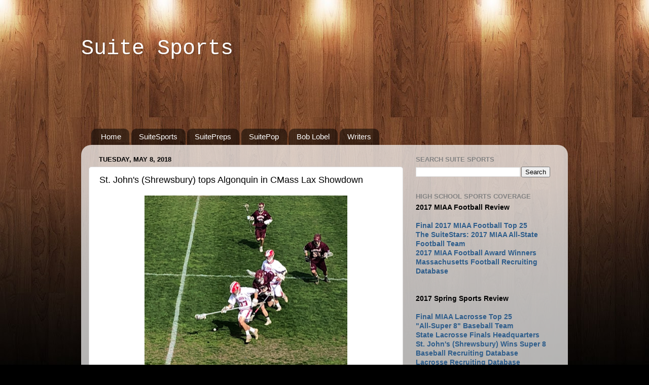

--- FILE ---
content_type: text/html; charset=UTF-8
request_url: http://www.suitesports.com/2018/05/st-johns-shrewsbury-tops-algonquin-in.html
body_size: 11595
content:
<!DOCTYPE html>
<html class='v2' dir='ltr' xmlns='http://www.w3.org/1999/xhtml' xmlns:b='http://www.google.com/2005/gml/b' xmlns:data='http://www.google.com/2005/gml/data' xmlns:expr='http://www.google.com/2005/gml/expr'>
<head>
<link href='https://www.blogger.com/static/v1/widgets/335934321-css_bundle_v2.css' rel='stylesheet' type='text/css'/>
<meta content='width=1100' name='viewport'/>
<meta content='text/html; charset=UTF-8' http-equiv='Content-Type'/>
<meta content='blogger' name='generator'/>
<link href='http://www.suitesports.com/favicon.ico' rel='icon' type='image/x-icon'/>
<link href='http://www.suitesports.com/2018/05/st-johns-shrewsbury-tops-algonquin-in.html' rel='canonical'/>
<link rel="alternate" type="application/atom+xml" title="Suite Sports - Atom" href="http://www.suitesports.com/feeds/posts/default" />
<link rel="alternate" type="application/rss+xml" title="Suite Sports - RSS" href="http://www.suitesports.com/feeds/posts/default?alt=rss" />
<link rel="service.post" type="application/atom+xml" title="Suite Sports - Atom" href="https://www.blogger.com/feeds/3942142104359573240/posts/default" />

<link rel="alternate" type="application/atom+xml" title="Suite Sports - Atom" href="http://www.suitesports.com/feeds/937265000924281441/comments/default" />
<!--Can't find substitution for tag [blog.ieCssRetrofitLinks]-->
<link href='https://blogger.googleusercontent.com/img/b/R29vZ2xl/AVvXsEgOde9nK6_siCw086OeUtivRRgvDn_Qfx99tDSisjaU0jEmqbNyJctvvGFN43cnzMx-BikYZbh2XLxwkDEX7wfsFF9zxmxUmkv8pHacs09UN0BIepKlzwlphxA5jTcntEHh0eqej3UsAdk/s400/Screen+shot+2018-05-08+at+8.06.37+PM.png' rel='image_src'/>
<meta content='http://www.suitesports.com/2018/05/st-johns-shrewsbury-tops-algonquin-in.html' property='og:url'/>
<meta content='St. John&#39;s (Shrewsbury) tops Algonquin in CMass Lax Showdown' property='og:title'/>
<meta content='         By Joe Fantozzi ( @joe_fantozzi35 )   Shrewsbury, Mass.  - The Saint John’s High School Pioneers defeated the Algonquin Tomahawks b...' property='og:description'/>
<meta content='https://blogger.googleusercontent.com/img/b/R29vZ2xl/AVvXsEgOde9nK6_siCw086OeUtivRRgvDn_Qfx99tDSisjaU0jEmqbNyJctvvGFN43cnzMx-BikYZbh2XLxwkDEX7wfsFF9zxmxUmkv8pHacs09UN0BIepKlzwlphxA5jTcntEHh0eqej3UsAdk/w1200-h630-p-k-no-nu/Screen+shot+2018-05-08+at+8.06.37+PM.png' property='og:image'/>
<title>
Suite Sports: St. John's (Shrewsbury) tops Algonquin in CMass Lax Showdown
</title>
<style id='page-skin-1' type='text/css'><!--
/*-----------------------------------------------
Blogger Template Style
Name:     Picture Window
Designer: Josh Peterson
URL:      www.noaesthetic.com
----------------------------------------------- */
/* Variable definitions
====================
<Variable name="keycolor" description="Main Color" type="color" default="#1a222a"/>
<Variable name="body.background" description="Body Background" type="background"
color="#000000" default="#111111 url(//themes.googleusercontent.com/image?id=1OACCYOE0-eoTRTfsBuX1NMN9nz599ufI1Jh0CggPFA_sK80AGkIr8pLtYRpNUKPmwtEa) repeat-x fixed top center"/>
<Group description="Page Text" selector="body">
<Variable name="body.font" description="Font" type="font"
default="normal normal 15px Arial, Tahoma, Helvetica, FreeSans, sans-serif"/>
<Variable name="body.text.color" description="Text Color" type="color" default="#333333"/>
</Group>
<Group description="Backgrounds" selector=".body-fauxcolumns-outer">
<Variable name="body.background.color" description="Outer Background" type="color" default="#296695"/>
<Variable name="header.background.color" description="Header Background" type="color" default="transparent"/>
<Variable name="post.background.color" description="Post Background" type="color" default="#ffffff"/>
</Group>
<Group description="Links" selector=".main-outer">
<Variable name="link.color" description="Link Color" type="color" default="#336699"/>
<Variable name="link.visited.color" description="Visited Color" type="color" default="#6699cc"/>
<Variable name="link.hover.color" description="Hover Color" type="color" default="#33aaff"/>
</Group>
<Group description="Blog Title" selector=".header h1">
<Variable name="header.font" description="Title Font" type="font"
default="normal normal 36px Arial, Tahoma, Helvetica, FreeSans, sans-serif"/>
<Variable name="header.text.color" description="Text Color" type="color" default="#ffffff" />
</Group>
<Group description="Tabs Text" selector=".tabs-inner .widget li a">
<Variable name="tabs.font" description="Font" type="font"
default="normal normal 15px Arial, Tahoma, Helvetica, FreeSans, sans-serif"/>
<Variable name="tabs.text.color" description="Text Color" type="color" default="#ffffff"/>
<Variable name="tabs.selected.text.color" description="Selected Color" type="color" default="#2e5d8b"/>
</Group>
<Group description="Tabs Background" selector=".tabs-outer .PageList">
<Variable name="tabs.background.color" description="Background Color" type="color" default="transparent"/>
<Variable name="tabs.selected.background.color" description="Selected Color" type="color" default="transparent"/>
<Variable name="tabs.separator.color" description="Separator Color" type="color" default="transparent"/>
</Group>
<Group description="Post Title" selector="h3.post-title, .comments h4">
<Variable name="post.title.font" description="Title Font" type="font"
default="normal normal 18px Arial, Tahoma, Helvetica, FreeSans, sans-serif"/>
</Group>
<Group description="Date Header" selector=".date-header">
<Variable name="date.header.color" description="Text Color" type="color" default="#000000"/>
</Group>
<Group description="Post" selector=".post">
<Variable name="post.footer.text.color" description="Footer Text Color" type="color" default="#999999"/>
<Variable name="post.border.color" description="Border Color" type="color" default="#dddddd"/>
</Group>
<Group description="Gadgets" selector="h2">
<Variable name="widget.title.font" description="Title Font" type="font"
default="bold normal 13px Arial, Tahoma, Helvetica, FreeSans, sans-serif"/>
<Variable name="widget.title.text.color" description="Title Color" type="color" default="#888888"/>
</Group>
<Group description="Footer" selector=".footer-outer">
<Variable name="footer.text.color" description="Text Color" type="color" default="#cccccc"/>
<Variable name="footer.widget.title.text.color" description="Gadget Title Color" type="color" default="#aaaaaa"/>
</Group>
<Group description="Footer Links" selector=".footer-outer">
<Variable name="footer.link.color" description="Link Color" type="color" default="#99ccee"/>
<Variable name="footer.link.visited.color" description="Visited Color" type="color" default="#77aaee"/>
<Variable name="footer.link.hover.color" description="Hover Color" type="color" default="#33aaff"/>
</Group>
<Variable name="content.margin" description="Content Margin Top" type="length" default="20px"/>
<Variable name="content.padding" description="Content Padding" type="length" default="0"/>
<Variable name="content.background" description="Content Background" type="background"
default="transparent none repeat scroll top left"/>
<Variable name="content.border.radius" description="Content Border Radius" type="length" default="0"/>
<Variable name="content.shadow.spread" description="Content Shadow Spread" type="length" default="0"/>
<Variable name="header.padding" description="Header Padding" type="length" default="0"/>
<Variable name="header.background.gradient" description="Header Gradient" type="url"
default="none"/>
<Variable name="header.border.radius" description="Header Border Radius" type="length" default="0"/>
<Variable name="main.border.radius.top" description="Main Border Radius" type="length" default="20px"/>
<Variable name="footer.border.radius.top" description="Footer Border Radius Top" type="length" default="0"/>
<Variable name="footer.border.radius.bottom" description="Footer Border Radius Bottom" type="length" default="20px"/>
<Variable name="region.shadow.spread" description="Main and Footer Shadow Spread" type="length" default="3px"/>
<Variable name="region.shadow.offset" description="Main and Footer Shadow Offset" type="length" default="1px"/>
<Variable name="tabs.background.gradient" description="Tab Background Gradient" type="url" default="none"/>
<Variable name="tab.selected.background.gradient" description="Selected Tab Background" type="url"
default="url(//www.blogblog.com/1kt/transparent/white80.png)"/>
<Variable name="tab.background" description="Tab Background" type="background"
default="transparent url(//www.blogblog.com/1kt/transparent/black50.png) repeat scroll top left"/>
<Variable name="tab.border.radius" description="Tab Border Radius" type="length" default="10px" />
<Variable name="tab.first.border.radius" description="First Tab Border Radius" type="length" default="10px" />
<Variable name="tabs.border.radius" description="Tabs Border Radius" type="length" default="0" />
<Variable name="tabs.spacing" description="Tab Spacing" type="length" default=".25em"/>
<Variable name="tabs.margin.bottom" description="Tab Margin Bottom" type="length" default="0"/>
<Variable name="tabs.margin.sides" description="Tab Margin Sides" type="length" default="20px"/>
<Variable name="main.background" description="Main Background" type="background"
default="transparent url(//www.blogblog.com/1kt/transparent/white80.png) repeat scroll top left"/>
<Variable name="main.padding.sides" description="Main Padding Sides" type="length" default="20px"/>
<Variable name="footer.background" description="Footer Background" type="background"
default="transparent url(//www.blogblog.com/1kt/transparent/black50.png) repeat scroll top left"/>
<Variable name="post.margin.sides" description="Post Margin Sides" type="length" default="-20px"/>
<Variable name="post.border.radius" description="Post Border Radius" type="length" default="5px"/>
<Variable name="widget.title.text.transform" description="Widget Title Text Transform" type="string" default="uppercase"/>
<Variable name="mobile.background.overlay" description="Mobile Background Overlay" type="string"
default="transparent none repeat scroll top left"/>
<Variable name="startSide" description="Side where text starts in blog language" type="automatic" default="left"/>
<Variable name="endSide" description="Side where text ends in blog language" type="automatic" default="right"/>
*/
/* Content
----------------------------------------------- */
body, .body-fauxcolumn-outer {
font: normal normal 15px Arial, Tahoma, Helvetica, FreeSans, sans-serif;
color: #000000;
background: #000000 url(https://blogger.googleusercontent.com/img/b/R29vZ2xl/AVvXsEgN3z8rvaqMg6Oo99izo0xu5ITDNLqPCr29heZQ9MT07mV0yV-jx5lp8lJRgbrvAdxjQYHBVOZcFU5VEaND3t8UQweW864ioqrS3CPryXePGfaFvgMCrpwAFbXzEZVZMiBn9iR8F4tnyVs/s1600/wall.jpg) repeat-x scroll top center;
}
html body .region-inner {
min-width: 0;
max-width: 100%;
width: auto;
}
.content-outer {
font-size: 90%;
}
a:link {
text-decoration:none;
color: #2e5d8b;
}
a:visited {
text-decoration:none;
color: #6095ca;
}
a:hover {
text-decoration:underline;
color: #2ba6ff;
}
.content-outer {
background: transparent none repeat scroll top left;
-moz-border-radius: 0;
-webkit-border-radius: 0;
-goog-ms-border-radius: 0;
border-radius: 0;
-moz-box-shadow: 0 0 0 rgba(0, 0, 0, .15);
-webkit-box-shadow: 0 0 0 rgba(0, 0, 0, .15);
-goog-ms-box-shadow: 0 0 0 rgba(0, 0, 0, .15);
box-shadow: 0 0 0 rgba(0, 0, 0, .15);
margin: 20px auto;
}
.content-inner {
padding: 0;
}
/* Header
----------------------------------------------- */
.header-outer {
background: transparent none repeat-x scroll top left;
_background-image: none;
color: #ffffff;
-moz-border-radius: 0;
-webkit-border-radius: 0;
-goog-ms-border-radius: 0;
border-radius: 0;
}
.Header img, .Header #header-inner {
-moz-border-radius: 0;
-webkit-border-radius: 0;
-goog-ms-border-radius: 0;
border-radius: 0;
}
.header-inner .Header .titlewrapper,
.header-inner .Header .descriptionwrapper {
padding-left: 0;
padding-right: 0;
}
.Header h1 {
font: normal normal 42px 'Courier New', Courier, FreeMono, monospace;
text-shadow: 1px 1px 3px rgba(0, 0, 0, 0.3);
}
.Header h1 a {
color: #ffffff;
}
.Header .description {
font-size: 130%;
}
/* Tabs
----------------------------------------------- */
.tabs-inner {
margin: .5em 20px 0;
padding: 0;
}
.tabs-inner .section {
margin: 0;
}
.tabs-inner .widget ul {
padding: 0;
background: transparent none repeat scroll bottom;
-moz-border-radius: 0;
-webkit-border-radius: 0;
-goog-ms-border-radius: 0;
border-radius: 0;
}
.tabs-inner .widget li {
border: none;
}
.tabs-inner .widget li a {
display: inline-block;
padding: .5em 1em;
margin-right: .25em;
color: #ffffff;
font: normal normal 15px Arial, Tahoma, Helvetica, FreeSans, sans-serif;
-moz-border-radius: 10px 10px 0 0;
-webkit-border-top-left-radius: 10px;
-webkit-border-top-right-radius: 10px;
-goog-ms-border-radius: 10px 10px 0 0;
border-radius: 10px 10px 0 0;
background: transparent url(//www.blogblog.com/1kt/transparent/black50.png) repeat scroll top left;
border-right: 1px solid transparent;
}
.tabs-inner .widget li:first-child a {
padding-left: 1.25em;
-moz-border-radius-topleft: 10px;
-moz-border-radius-bottomleft: 0;
-webkit-border-top-left-radius: 10px;
-webkit-border-bottom-left-radius: 0;
-goog-ms-border-top-left-radius: 10px;
-goog-ms-border-bottom-left-radius: 0;
border-top-left-radius: 10px;
border-bottom-left-radius: 0;
}
.tabs-inner .widget li.selected a,
.tabs-inner .widget li a:hover {
position: relative;
z-index: 1;
background: transparent url(//www.blogblog.com/1kt/transparent/white80.png) repeat scroll bottom;
color: #336699;
-moz-box-shadow: 0 0 3px rgba(0, 0, 0, .15);
-webkit-box-shadow: 0 0 3px rgba(0, 0, 0, .15);
-goog-ms-box-shadow: 0 0 3px rgba(0, 0, 0, .15);
box-shadow: 0 0 3px rgba(0, 0, 0, .15);
}
/* Headings
----------------------------------------------- */
h2 {
font: bold normal 13px Arial, Tahoma, Helvetica, FreeSans, sans-serif;
text-transform: uppercase;
color: #838383;
margin: .5em 0;
}
/* Main
----------------------------------------------- */
.main-outer {
background: transparent url(//www.blogblog.com/1kt/transparent/white80.png) repeat scroll top left;
-moz-border-radius: 20px 20px 0 0;
-webkit-border-top-left-radius: 20px;
-webkit-border-top-right-radius: 20px;
-webkit-border-bottom-left-radius: 0;
-webkit-border-bottom-right-radius: 0;
-goog-ms-border-radius: 20px 20px 0 0;
border-radius: 20px 20px 0 0;
-moz-box-shadow: 0 1px 3px rgba(0, 0, 0, .15);
-webkit-box-shadow: 0 1px 3px rgba(0, 0, 0, .15);
-goog-ms-box-shadow: 0 1px 3px rgba(0, 0, 0, .15);
box-shadow: 0 1px 3px rgba(0, 0, 0, .15);
}
.main-inner {
padding: 15px 20px 20px;
}
.main-inner .column-center-inner {
padding: 0 0;
}
.main-inner .column-left-inner {
padding-left: 0;
}
.main-inner .column-right-inner {
padding-right: 0;
}
/* Posts
----------------------------------------------- */
h3.post-title {
margin: 0;
font: normal normal 18px Arial, Tahoma, Helvetica, FreeSans, sans-serif;
}
.comments h4 {
margin: 1em 0 0;
font: normal normal 18px Arial, Tahoma, Helvetica, FreeSans, sans-serif;
}
.date-header span {
color: #000000;
}
.post-outer {
background-color: #ffffff;
border: solid 1px #dbdbdb;
-moz-border-radius: 5px;
-webkit-border-radius: 5px;
border-radius: 5px;
-goog-ms-border-radius: 5px;
padding: 15px 20px;
margin: 0 -20px 20px;
}
.post-body {
line-height: 1.4;
font-size: 110%;
position: relative;
}
.post-header {
margin: 0 0 1.5em;
color: #959595;
line-height: 1.6;
}
.post-footer {
margin: .5em 0 0;
color: #959595;
line-height: 1.6;
}
#blog-pager {
font-size: 140%
}
#comments .comment-author {
padding-top: 1.5em;
border-top: dashed 1px #ccc;
border-top: dashed 1px rgba(128, 128, 128, .5);
background-position: 0 1.5em;
}
#comments .comment-author:first-child {
padding-top: 0;
border-top: none;
}
.avatar-image-container {
margin: .2em 0 0;
}
/* Comments
----------------------------------------------- */
.comments .comments-content .icon.blog-author {
background-repeat: no-repeat;
background-image: url([data-uri]);
}
.comments .comments-content .loadmore a {
border-top: 1px solid #2ba6ff;
border-bottom: 1px solid #2ba6ff;
}
.comments .continue {
border-top: 2px solid #2ba6ff;
}
/* Widgets
----------------------------------------------- */
.widget ul, .widget #ArchiveList ul.flat {
padding: 0;
list-style: none;
}
.widget ul li, .widget #ArchiveList ul.flat li {
border-top: dashed 1px #ccc;
border-top: dashed 1px rgba(128, 128, 128, .5);
}
.widget ul li:first-child, .widget #ArchiveList ul.flat li:first-child {
border-top: none;
}
.widget .post-body ul {
list-style: disc;
}
.widget .post-body ul li {
border: none;
}
/* Footer
----------------------------------------------- */
.footer-outer {
color:#c9c9c9;
background: transparent url(//www.blogblog.com/1kt/transparent/black50.png) repeat scroll top left;
-moz-border-radius: 0 0 20px 20px;
-webkit-border-top-left-radius: 0;
-webkit-border-top-right-radius: 0;
-webkit-border-bottom-left-radius: 20px;
-webkit-border-bottom-right-radius: 20px;
-goog-ms-border-radius: 0 0 20px 20px;
border-radius: 0 0 20px 20px;
-moz-box-shadow: 0 1px 3px rgba(0, 0, 0, .15);
-webkit-box-shadow: 0 1px 3px rgba(0, 0, 0, .15);
-goog-ms-box-shadow: 0 1px 3px rgba(0, 0, 0, .15);
box-shadow: 0 1px 3px rgba(0, 0, 0, .15);
}
.footer-inner {
padding: 10px 20px 20px;
}
.footer-outer a {
color: #95caed;
}
.footer-outer a:visited {
color: #72a7ed;
}
.footer-outer a:hover {
color: #2ba6ff;
}
.footer-outer .widget h2 {
color: #a7a7a7;
}
/* Mobile
----------------------------------------------- */
html body.mobile {
height: auto;
}
html body.mobile {
min-height: 480px;
background-size: 100% auto;
}
.mobile .body-fauxcolumn-outer {
background: transparent none repeat scroll top left;
}
html .mobile .mobile-date-outer, html .mobile .blog-pager {
border-bottom: none;
background: transparent url(//www.blogblog.com/1kt/transparent/white80.png) repeat scroll top left;
margin-bottom: 10px;
}
.mobile .date-outer {
background: transparent url(//www.blogblog.com/1kt/transparent/white80.png) repeat scroll top left;
}
.mobile .header-outer, .mobile .main-outer,
.mobile .post-outer, .mobile .footer-outer {
-moz-border-radius: 0;
-webkit-border-radius: 0;
-goog-ms-border-radius: 0;
border-radius: 0;
}
.mobile .content-outer,
.mobile .main-outer,
.mobile .post-outer {
background: inherit;
border: none;
}
.mobile .content-outer {
font-size: 100%;
}
.mobile-link-button {
background-color: #2e5d8b;
}
.mobile-link-button a:link, .mobile-link-button a:visited {
color: #ffffff;
}
.mobile-index-contents {
color: #000000;
}
.mobile .tabs-inner .PageList .widget-content {
background: transparent url(//www.blogblog.com/1kt/transparent/white80.png) repeat scroll bottom;
color: #336699;
}
.mobile .tabs-inner .PageList .widget-content .pagelist-arrow {
border-left: 1px solid transparent;
}
#Attribution1 {display: none;}
#Attribution1 {display: none;}

--></style>
<style id='template-skin-1' type='text/css'><!--
body {
min-width: 960px;
}
.content-outer, .content-fauxcolumn-outer, .region-inner {
min-width: 960px;
max-width: 960px;
_width: 960px;
}
.main-inner .columns {
padding-left: 0;
padding-right: 310px;
}
.main-inner .fauxcolumn-center-outer {
left: 0;
right: 310px;
/* IE6 does not respect left and right together */
_width: expression(this.parentNode.offsetWidth -
parseInt("0") -
parseInt("310px") + 'px');
}
.main-inner .fauxcolumn-left-outer {
width: 0;
}
.main-inner .fauxcolumn-right-outer {
width: 310px;
}
.main-inner .column-left-outer {
width: 0;
right: 100%;
margin-left: -0;
}
.main-inner .column-right-outer {
width: 310px;
margin-right: -310px;
}
#layout {
min-width: 0;
}
#layout .content-outer {
min-width: 0;
width: 800px;
}
#layout .region-inner {
min-width: 0;
width: auto;
}
--></style>
<link href='https://www.blogger.com/dyn-css/authorization.css?targetBlogID=3942142104359573240&amp;zx=9b533765-0323-4a92-b3b4-8ec444933bb4' media='none' onload='if(media!=&#39;all&#39;)media=&#39;all&#39;' rel='stylesheet'/><noscript><link href='https://www.blogger.com/dyn-css/authorization.css?targetBlogID=3942142104359573240&amp;zx=9b533765-0323-4a92-b3b4-8ec444933bb4' rel='stylesheet'/></noscript>
<meta name='google-adsense-platform-account' content='ca-host-pub-1556223355139109'/>
<meta name='google-adsense-platform-domain' content='blogspot.com'/>

<!-- data-ad-client=ca-pub-2692028748307160 -->

</head>
<body class='loading'>
<div class='navbar no-items section' id='navbar'>
</div>
<div class='body-fauxcolumns'>
<div class='fauxcolumn-outer body-fauxcolumn-outer'>
<div class='cap-top'>
<div class='cap-left'></div>
<div class='cap-right'></div>
</div>
<div class='fauxborder-left'>
<div class='fauxborder-right'></div>
<div class='fauxcolumn-inner'>
</div>
</div>
<div class='cap-bottom'>
<div class='cap-left'></div>
<div class='cap-right'></div>
</div>
</div>
</div>
<div class='content'>
<div class='content-fauxcolumns'>
<div class='fauxcolumn-outer content-fauxcolumn-outer'>
<div class='cap-top'>
<div class='cap-left'></div>
<div class='cap-right'></div>
</div>
<div class='fauxborder-left'>
<div class='fauxborder-right'></div>
<div class='fauxcolumn-inner'>
</div>
</div>
<div class='cap-bottom'>
<div class='cap-left'></div>
<div class='cap-right'></div>
</div>
</div>
</div>
<div class='content-outer'>
<div class='content-cap-top cap-top'>
<div class='cap-left'></div>
<div class='cap-right'></div>
</div>
<div class='fauxborder-left content-fauxborder-left'>
<div class='fauxborder-right content-fauxborder-right'></div>
<div class='content-inner'>
<header>
<div class='header-outer'>
<div class='header-cap-top cap-top'>
<div class='cap-left'></div>
<div class='cap-right'></div>
</div>
<div class='fauxborder-left header-fauxborder-left'>
<div class='fauxborder-right header-fauxborder-right'></div>
<div class='region-inner header-inner'>
<div class='header section' id='header'><div class='widget Header' data-version='1' id='Header1'>
<div id='header-inner'>
<div class='titlewrapper'>
<h1 class='title'>
<a href='http://www.suitesports.com/'>
Suite Sports
</a>
</h1>
</div>
<div class='descriptionwrapper'>
<p class='description'>
<span>
</span>
</p>
</div>
</div>
</div></div>
</div>
</div>
<div class='header-cap-bottom cap-bottom'>
<div class='cap-left'></div>
<div class='cap-right'></div>
</div>
</div>
</header>
<div class='tabs-outer'>
<div class='tabs-cap-top cap-top'>
<div class='cap-left'></div>
<div class='cap-right'></div>
</div>
<div class='fauxborder-left tabs-fauxborder-left'>
<div class='fauxborder-right tabs-fauxborder-right'></div>
<div class='region-inner tabs-inner'>
<div class='tabs section' id='crosscol'><div class='widget HTML' data-version='1' id='HTML2'>
<div class='widget-content'>
<!-- Ad Unit [9940] SuiteSports.com - 728x90 --><br /><div class="switch_placeholder" id="switch_placeholder_175ae8647d33a95bf13fd33f76619975"></div><br /><script> (__scads = window.__scads || []).push({"z":9940,"targetId":"switch_placeholder_175ae8647d33a95bf13fd33f76619975","domain":"delivery.switchadhub.com","width":"0","height":"0"}); </script><br /><script async="" src="//delivery.switchadhub.com/adserver/sat.js"></script><br />
</div>
<div class='clear'></div>
</div></div>
<div class='tabs section' id='crosscol-overflow'><div class='widget LinkList' data-version='1' id='LinkList1'>
<h2>
tabs
</h2>
<div class='widget-content'>
<ul>
<li>
<a href='http://www.suitesports.com/'>
Home
</a>
</li>
<li>
<a href='http://suitesports.com/search/?q=label:nba|label:nfl|label:mlb|label:nhl|label:ncaa'>
SuiteSports
</a>
</li>
<li>
<a href='http://suitesports.com/search/label/high%20school%20sports'>
SuitePreps
</a>
</li>
<li>
<a href='http://suitesports.com/search/label/pop%20culture'>
SuitePop
</a>
</li>
<li>
<a href='http://www.suitesports.com/search/label/Lobel'>
Bob Lobel
</a>
</li>
<li>
<a href='http://suitesports.com/p/writers.html'>
Writers
</a>
</li>
</ul>
<div class='clear'></div>
</div>
</div></div>
</div>
</div>
<div class='tabs-cap-bottom cap-bottom'>
<div class='cap-left'></div>
<div class='cap-right'></div>
</div>
</div>
<div class='main-outer'>
<div class='main-cap-top cap-top'>
<div class='cap-left'></div>
<div class='cap-right'></div>
</div>
<div class='fauxborder-left main-fauxborder-left'>
<div class='fauxborder-right main-fauxborder-right'></div>
<div class='region-inner main-inner'>
<div class='columns fauxcolumns'>
<div class='fauxcolumn-outer fauxcolumn-center-outer'>
<div class='cap-top'>
<div class='cap-left'></div>
<div class='cap-right'></div>
</div>
<div class='fauxborder-left'>
<div class='fauxborder-right'></div>
<div class='fauxcolumn-inner'>
</div>
</div>
<div class='cap-bottom'>
<div class='cap-left'></div>
<div class='cap-right'></div>
</div>
</div>
<div class='fauxcolumn-outer fauxcolumn-left-outer'>
<div class='cap-top'>
<div class='cap-left'></div>
<div class='cap-right'></div>
</div>
<div class='fauxborder-left'>
<div class='fauxborder-right'></div>
<div class='fauxcolumn-inner'>
</div>
</div>
<div class='cap-bottom'>
<div class='cap-left'></div>
<div class='cap-right'></div>
</div>
</div>
<div class='fauxcolumn-outer fauxcolumn-right-outer'>
<div class='cap-top'>
<div class='cap-left'></div>
<div class='cap-right'></div>
</div>
<div class='fauxborder-left'>
<div class='fauxborder-right'></div>
<div class='fauxcolumn-inner'>
</div>
</div>
<div class='cap-bottom'>
<div class='cap-left'></div>
<div class='cap-right'></div>
</div>
</div>
<!-- corrects IE6 width calculation -->
<div class='columns-inner'>
<div class='column-center-outer'>
<div class='column-center-inner'>
<div class='main section' id='main'><div class='widget Blog' data-version='1' id='Blog1'>
<div class='blog-posts hfeed'>
<!--Can't find substitution for tag [defaultAdStart]-->

                                        <div class="date-outer">
                                      
<h2 class='date-header'>
<span>
Tuesday, May 8, 2018
</span>
</h2>

                                        <div class="date-posts">
                                      
<div class='post-outer'>
<div class='post hentry' itemprop='blogPost' itemscope='itemscope' itemtype='http://schema.org/BlogPosting'>
<meta content='https://blogger.googleusercontent.com/img/b/R29vZ2xl/AVvXsEgOde9nK6_siCw086OeUtivRRgvDn_Qfx99tDSisjaU0jEmqbNyJctvvGFN43cnzMx-BikYZbh2XLxwkDEX7wfsFF9zxmxUmkv8pHacs09UN0BIepKlzwlphxA5jTcntEHh0eqej3UsAdk/s400/Screen+shot+2018-05-08+at+8.06.37+PM.png' itemprop='image_url'/>
<meta content='3942142104359573240' itemprop='blogId'/>
<meta content='937265000924281441' itemprop='postId'/>
<a name='937265000924281441'></a>
<h3 class='post-title entry-title' itemprop='name'>
St. John's (Shrewsbury) tops Algonquin in CMass Lax Showdown
</h3>
<div class='post-header'>
<div class='post-header-line-1'></div>
</div>
<div class='post-body entry-content' id='post-body-937265000924281441' itemprop='description articleBody'>
<meta name="twitter:card" content="summary_large_image">
<meta name="twitter:site" content="@HerewegoJoe">
<meta name="twitter:creator" content="@HerewegoJoe">
<meta name="twitter:title" content="St. John's (Shrewsbury) tops Algonquin in CMass Lax Showdown">
<meta name="twitter:description" content="The Pioneers and the T-Hawks wrote another chapter in the best rivalry in Central Mass lacrosse.">
<meta name="twitter:image" content="https://blogger.googleusercontent.com/img/b/R29vZ2xl/AVvXsEgOde9nK6_siCw086OeUtivRRgvDn_Qfx99tDSisjaU0jEmqbNyJctvvGFN43cnzMx-BikYZbh2XLxwkDEX7wfsFF9zxmxUmkv8pHacs09UN0BIepKlzwlphxA5jTcntEHh0eqej3UsAdk/s1600/Screen+shot+2018-05-08+at+8.06.37+PM.png">
<div class="separator" style="clear: both; text-align: center;">
<a href="https://blogger.googleusercontent.com/img/b/R29vZ2xl/AVvXsEgOde9nK6_siCw086OeUtivRRgvDn_Qfx99tDSisjaU0jEmqbNyJctvvGFN43cnzMx-BikYZbh2XLxwkDEX7wfsFF9zxmxUmkv8pHacs09UN0BIepKlzwlphxA5jTcntEHh0eqej3UsAdk/s1600/Screen+shot+2018-05-08+at+8.06.37+PM.png" imageanchor="1" style="margin-left: 1em; margin-right: 1em;"><img border="0" data-original-height="596" data-original-width="620" height="383" src="https://blogger.googleusercontent.com/img/b/R29vZ2xl/AVvXsEgOde9nK6_siCw086OeUtivRRgvDn_Qfx99tDSisjaU0jEmqbNyJctvvGFN43cnzMx-BikYZbh2XLxwkDEX7wfsFF9zxmxUmkv8pHacs09UN0BIepKlzwlphxA5jTcntEHh0eqej3UsAdk/s400/Screen+shot+2018-05-08+at+8.06.37+PM.png" width="400" /></a></div>
<br />
<i>By Joe Fantozzi (<a href="http://twitter.com/joe_fantozzi35" target="_blank">@joe_fantozzi35</a>)</i><br />
<br />
<b>Shrewsbury, Mass.</b> - The Saint John&#8217;s High School Pioneers defeated the Algonquin Tomahawks by the score 9-5 in a physical boys' lacrosse battle Tuesday afternoon.<br />
<br />
The game was yet another chapter in Central Mass' most storied lacrosse rivalry, and these two clubs have also been highly competitive this season.&nbsp; The leading scorer of the game was senior captain Jack Donahue of the Pioneers. Donahue had a hat trick and tagged two assists to go along with it.&nbsp; <br />
<a name="more"></a><br />
It was very clear from the beginning that whichever team would be more physical was going to win.&nbsp; After the game, I spoke with Jack Donahue and he said, &#8220;Gonk is a longtime CMass rival of our team and we needed to be as aggressive as we could be in order to secure the win.&#8221; <br />
<br />
The first quarter was very well defended by high teams.&nbsp; Physical lacrosse in the middle of the field and around the net was challenging for either team to set a rhythm.&nbsp; Junior attack Charlie Davidson put the Pioneers on the board first in this one.&nbsp; SJ senior Teagan Callahan had a nifty behind the back goal a minute later to make the SJ lead two goals. <br />
<br />
The second period is when the scoring really took off for these teams.&nbsp; SJ was able to rack up four goals while Dom Russo put the Tomahawks on the board with two goals.&nbsp; Russo had a quiet hat trick for Algonquin.<br />
<br />
Jack Donahue handled all the scoring in this quarter for the Pioneers.&nbsp; He contributed two of his three goals in the game during the third. Algonquin's attack scored three times as well in the period, which cut the lead to three goals going into the fourth quarter.&nbsp; <br />
<br />
The 4th quarter of this game was highly defensive.<br />
<br />
Trailing by three goals, the Tomahawks had to figure out a way to win this game in the final quarter and beat the Pioneer defense. Senior goalie Cam Hearn allowed zero shots to get past him in net for the Pioneers, while attack Charlie Davidson put in an insurance goal early on in the quarter.<br />
<br />
Senior Ben Scharf had this to say about his team&#8217;s defense today, &#8220;Our defense is jam packed with athletes who want to win games and we figure out how to put aggression and athleticism together to form great defense.&#8221; 
<div style='clear: both;'></div>
</div>
<div class='post-footer'>
<div class='post-footer-line post-footer-line-1'>
<span class='post-author vcard'>
</span>
<span class='post-timestamp'>
</span>
<span class='post-comment-link'>
</span>
<span class='post-icons'>
<span class='item-control blog-admin pid-2143754231'>
<a href='https://www.blogger.com/post-edit.g?blogID=3942142104359573240&postID=937265000924281441&from=pencil' title='Edit Post'>
<img alt='' class='icon-action' height='18' src='http://img2.blogblog.com/img/icon18_edit_allbkg.gif' width='18'/>
</a>
</span>
</span>
<span class='post-backlinks post-comment-link'>
</span>
<div class='post-share-buttons goog-inline-block'>
</div>
</div>
<div class='post-footer-line post-footer-line-2'>
<span class='post-labels'>
Labels:
<a href='http://www.suitesports.com/search/label/algonquin' rel='tag'>
algonquin
</a>

                                              ,
                                            
<a href='http://www.suitesports.com/search/label/central%20mass%20lacrosse' rel='tag'>
central mass lacrosse
</a>

                                              ,
                                            
<a href='http://www.suitesports.com/search/label/Cmass%20Lax' rel='tag'>
Cmass Lax
</a>

                                              ,
                                            
<a href='http://www.suitesports.com/search/label/high%20school%20sports' rel='tag'>
high school sports
</a>

                                              ,
                                            
<a href='http://www.suitesports.com/search/label/st.%20john%27s%20shrewsbury' rel='tag'>
st. john&#39;s shrewsbury
</a>
</span>
</div>
<div class='post-footer-line post-footer-line-3'>
<span class='post-location'>
</span>
</div>
</div>
</div>
<div class='comments' id='comments'>
<a name='comments'></a>
<h4>
No comments
                                      :
                                    </h4>
<div id='Blog1_comments-block-wrapper'>
<dl class='avatar-comment-indent' id='comments-block'>
</dl>
</div>
<p class='comment-footer'>
<a href='https://www.blogger.com/comment/fullpage/post/3942142104359573240/937265000924281441' onclick=''>
Post a Comment
</a>
</p>
<div id='backlinks-container'>
<div id='Blog1_backlinks-container'>
</div>
</div>
</div>
</div>

                                      </div></div>
                                    
<!--Can't find substitution for tag [adEnd]-->
</div>
<div class='blog-pager' id='blog-pager'>
<span id='blog-pager-newer-link'>
<a class='blog-pager-newer-link' href='http://www.suitesports.com/2018/05/photo-gallery-shrewsbury-lacrosse.html' id='Blog1_blog-pager-newer-link' title='Newer Post'>
Newer Post
</a>
</span>
<span id='blog-pager-older-link'>
<a class='blog-pager-older-link' href='http://www.suitesports.com/2018/05/st-peter-marian-pulls-one-out-over.html' id='Blog1_blog-pager-older-link' title='Older Post'>
Older Post
</a>
</span>
<a class='home-link' href='http://www.suitesports.com/'>
Home
</a>
</div>
<div class='clear'></div>
<div class='post-feeds'>
<div class='feed-links'>
Subscribe to:
<a class='feed-link' href='http://www.suitesports.com/feeds/937265000924281441/comments/default' target='_blank' type='application/atom+xml'>
Post Comments
                                      (
                                      Atom
                                      )
                                    </a>
</div>
</div>
</div></div>
</div>
</div>
<div class='column-left-outer'>
<div class='column-left-inner'>
<aside>
</aside>
</div>
</div>
<div class='column-right-outer'>
<div class='column-right-inner'>
<aside>
<div class='sidebar section' id='sidebar-right-1'><div class='widget BlogSearch' data-version='1' id='BlogSearch1'>
<h2 class='title'>Search Suite Sports</h2>
<div class='widget-content'>
<div id='BlogSearch1_form'>
<form action='http://www.suitesports.com/search' class='gsc-search-box' target='_top'>
<table cellpadding='0' cellspacing='0' class='gsc-search-box'>
<tbody>
<tr>
<td class='gsc-input'>
<input autocomplete='off' class='gsc-input' name='q' size='10' title='search' type='text' value=''/>
</td>
<td class='gsc-search-button'>
<input class='gsc-search-button' title='search' type='submit' value='Search'/>
</td>
</tr>
</tbody>
</table>
</form>
</div>
</div>
<div class='clear'></div>
</div><div class='widget HTML' data-version='1' id='HTML1'>
<h2 class='title'>
High School Sports Coverage
</h2>
<div class='widget-content'>
<b>2017 MIAA Football Review<br /><br /><a href="http://www.suitesports.com/2017/12/miaa-football-top-25-end-of-2017.html">Final 2017 MIAA Football Top 25</a><br /><a href="http://www.suitesports.com/2017/12/the-suitestars-our-2017-miaa-all-state.html">The SuiteStars: 2017 MIAA All-State Football Team</a><br /><a href="http://www.suitesports.com/2017/12/our-2017-miaa-football-award-winners.html">2017 MIAA Football Award Winners</a><br /><a href="http://www.suitesports.com/2018/02/your-2018-massachusetts-football.html">Massachusetts Football Recruiting Database</a><br /><br /><br />2017 Spring Sports Review<br /></b><br /><b><b><a href="http://www.suitesports.com/2017/06/miaa-top-25-boys-lacrosse-poll-end-of.html">Final MIAA Lacrosse Top 25</a><br /><a href="http://www.suitesports.com/2017/06/your-2017-all-super-eight-team.html">"All-Super 8" Baseball Team</a><br /><a href="http://www.suitesports.com/2017/06/your-state-lacrosse-finals-headquarters.html">State Lacrosse Finals Headquarters</a><br /><a href="http://www.suitesports.com/2017/06/st-johns-shrewsbury-completes-journey.html">St. John's (Shrewsbury) Wins Super 8</a><br /></b><a href="http://www.suitesports.com/2017/04/massachusetts-baseball-recruiting.html">Baseball Recruiting Database</a><br /><a href="http://www.suitesports.com/2017/04/massachusetts-lacrosse-recruiting.html">Lacrosse Recruiting Database</a><br /><br /><a href="http://www.suitesports.com/2017/06/central-mass-lacrosse-all-stars-2017.html">SuiteSports CMass Lax All-Stars</a><br /><a href="http://www.suitesports.com/2017/06/central-mass-lacrosse-award-winners-2017.html">SuiteSports CMass Lax Award Winners</a><br /><a href="http://www.suitesports.com/2017/06/central-mass-lax-power-rankings-end-of.html">Final CMass Lax Power Rankings</a><br /><a href="http://www.suitesports.com/2017/06/2017-central-mass-lacrosse-all.html">Central Mass Lax All-Americans</a><br /><br />2016-17 MIAA Basketball Review<br /><br /><a href="http://www.suitesports.com/2017/03/final-miaa-boys-basketball-top-25-for.html">Final MIAA Top 25</a><br /><a href="http://www.suitesports.com/2017/03/the-suite-16-our-miaa-boys-basketball.html">2016-17 All-State Team and Award Winners</a><br /><br />2016 MIAA Football Review<br /><br /><a href="http://www.suitesports.com/2016/12/the-suitestars-our-2016-miaa-all-state.html">2016 All-State Team and Award Winners</a><br /><a href="http://www.suitesports.com/2016/12/top-25-miaa-football-rankings-end-of.html">Final 2016 Power Rankings</a><br /><a href="http://www.suitesports.com/2016/12/central-mass-hs-football-all-stars-and_9.html">2016 Central Mass All-Stars</a><br /><a href="http://www.suitesports.com/2017/02/massachusetts-national-signing-day.html">Recruiting/National Signing Day Central</a><br /><br />2016 Central Mass Lacrosse Review<br /><br /><a href="http://www.suitesports.com/2016/06/cmass-lax-all-stars-and-award-winners.html">SuiteSports All-Stars and Award Winners</a><br /><a href="http://www.suitesports.com/2016/06/central-mass-lax-power-rankings-end-of.html">End of the Year CMass Lax Power Rankings</a><br /><a href="http://www.suitesports.com/2016/06/the-2016-central-mass-lacrosse-season.html">The 2016 Season in Review</a><br /><a href="http://www.suitesports.com/2016/06/2016-central-mass-lacrosse-all.html">2016 All-Americans Named</a><br /><a href="http://www.suitesports.com/2016/07/2016-central-mass-lax-recruiting.html">2016 Recruiting Database</a><br /><br /><br /><br /><br /><br /></b><!-- Ad Unit [9942] SuiteSports.com - 160x600 --><br /><div class="switch_placeholder" id="switch_placeholder_975f953064aae56bdc8de0f34ff2695a"></div><br /><script> (__scads = window.__scads || []).push({"z":9942,"targetId":"switch_placeholder_975f953064aae56bdc8de0f34ff2695a","domain":"delivery.switchadhub.com","width":"0","height":"0"}); </script><br /><script async="" src="//delivery.switchadhub.com/adserver/sat.js"></script>
</div>
<div class='clear'></div>
</div></div>
<table border='0' cellpadding='0' cellspacing='0' class='section-columns columns-2'>
<tbody>
<tr>
<td class='first columns-cell'>
<div class='sidebar section' id='sidebar-right-2-1'><div class='widget HTML' data-version='1' id='HTML3'>
<div class='widget-content'>
<!-- Ad Unit [9943] SuiteSports.com - 300x600 -->
<div id="switch_placeholder_546164b9240f19b4cb3b4f6b0178aa8e" class="switch_placeholder"></div>
<script> (__scads = window.__scads || []).push({"z":9943,"targetId":"switch_placeholder_546164b9240f19b4cb3b4f6b0178aa8e","domain":"delivery.switchadhub.com","width":"0","height":"0"}); </script>
<script async src="//delivery.switchadhub.com/adserver/sat.js"></script>
</div>
<div class='clear'></div>
</div></div>
</td>
<td class='columns-cell'>
<div class='sidebar no-items section' id='sidebar-right-2-2'></div>
</td>
</tr>
</tbody>
</table>
<div class='sidebar no-items section' id='sidebar-right-3'></div>
</aside>
</div>
</div>
</div>
<div style='clear: both'></div>
<!-- columns -->
</div>
<!-- main -->
</div>
</div>
<div class='main-cap-bottom cap-bottom'>
<div class='cap-left'></div>
<div class='cap-right'></div>
</div>
</div>
<footer>
<div class='footer-outer'>
<div class='footer-cap-top cap-top'>
<div class='cap-left'></div>
<div class='cap-right'></div>
</div>
<div class='fauxborder-left footer-fauxborder-left'>
<div class='fauxborder-right footer-fauxborder-right'></div>
<div class='region-inner footer-inner'>
<div class='foot section' id='footer-1'><div class='widget HTML' data-version='1' id='HTML4'>
<h2 class='title'>Like this stuff? Share it!</h2>
<div class='widget-content'>
<!-- Ad Unit [9941] SuiteSports.com - 300x250 -->
<div id="switch_placeholder_ee173cd40913c1a639f6f7ed2848d27a" class="switch_placeholder"></div>
<script> (__scads = window.__scads || []).push({"z":9941,"targetId":"switch_placeholder_ee173cd40913c1a639f6f7ed2848d27a","domain":"delivery.switchadhub.com","width":"0","height":"0"}); </script>
<script async src="//delivery.switchadhub.com/adserver/sat.js"></script>
</div>
<div class='clear'></div>
</div></div>
<table border='0' cellpadding='0' cellspacing='0' class='section-columns columns-2'>
<tbody>
<tr>
<td class='first columns-cell'>
<div class='foot no-items section' id='footer-2-1'></div>
</td>
<td class='columns-cell'>
<div class='foot no-items section' id='footer-2-2'></div>
</td>
</tr>
</tbody>
</table>
<!-- outside of the include in order to lock Attribution widget -->
<div class='foot section' id='footer-3'><div class='widget Attribution' data-version='1' id='Attribution1'>
<div class='widget-content' style='text-align: center;'>
Powered by <a href='https://www.blogger.com' target='_blank'>Blogger</a>.
</div>
<div class='clear'></div>
</div></div>
</div>
</div>
<div class='footer-cap-bottom cap-bottom'>
<div class='cap-left'></div>
<div class='cap-right'></div>
</div>
</div>
</footer>
<!-- content -->
</div>
</div>
<div class='content-cap-bottom cap-bottom'>
<div class='cap-left'></div>
<div class='cap-right'></div>
</div>
</div>
</div>
<script type='text/javascript'>
      window.setTimeout(function() {
        document.body.className = document.body.className.replace('loading', '');
                                                                  }, 10);
    </script>

<script type="text/javascript" src="https://www.blogger.com/static/v1/widgets/3845888474-widgets.js"></script>
<script type='text/javascript'>
window['__wavt'] = 'AOuZoY6UYmIt34hqMl5Y7HY08X6zO9nJpw:1768758266102';_WidgetManager._Init('//www.blogger.com/rearrange?blogID\x3d3942142104359573240','//www.suitesports.com/2018/05/st-johns-shrewsbury-tops-algonquin-in.html','3942142104359573240');
_WidgetManager._SetDataContext([{'name': 'blog', 'data': {'blogId': '3942142104359573240', 'title': 'Suite Sports', 'url': 'http://www.suitesports.com/2018/05/st-johns-shrewsbury-tops-algonquin-in.html', 'canonicalUrl': 'http://www.suitesports.com/2018/05/st-johns-shrewsbury-tops-algonquin-in.html', 'homepageUrl': 'http://www.suitesports.com/', 'searchUrl': 'http://www.suitesports.com/search', 'canonicalHomepageUrl': 'http://www.suitesports.com/', 'blogspotFaviconUrl': 'http://www.suitesports.com/favicon.ico', 'bloggerUrl': 'https://www.blogger.com', 'hasCustomDomain': true, 'httpsEnabled': false, 'enabledCommentProfileImages': true, 'gPlusViewType': 'FILTERED_POSTMOD', 'adultContent': false, 'analyticsAccountNumber': '', 'encoding': 'UTF-8', 'locale': 'en', 'localeUnderscoreDelimited': 'en', 'languageDirection': 'ltr', 'isPrivate': false, 'isMobile': false, 'isMobileRequest': false, 'mobileClass': '', 'isPrivateBlog': false, 'isDynamicViewsAvailable': true, 'feedLinks': '\x3clink rel\x3d\x22alternate\x22 type\x3d\x22application/atom+xml\x22 title\x3d\x22Suite Sports - Atom\x22 href\x3d\x22http://www.suitesports.com/feeds/posts/default\x22 /\x3e\n\x3clink rel\x3d\x22alternate\x22 type\x3d\x22application/rss+xml\x22 title\x3d\x22Suite Sports - RSS\x22 href\x3d\x22http://www.suitesports.com/feeds/posts/default?alt\x3drss\x22 /\x3e\n\x3clink rel\x3d\x22service.post\x22 type\x3d\x22application/atom+xml\x22 title\x3d\x22Suite Sports - Atom\x22 href\x3d\x22https://www.blogger.com/feeds/3942142104359573240/posts/default\x22 /\x3e\n\n\x3clink rel\x3d\x22alternate\x22 type\x3d\x22application/atom+xml\x22 title\x3d\x22Suite Sports - Atom\x22 href\x3d\x22http://www.suitesports.com/feeds/937265000924281441/comments/default\x22 /\x3e\n', 'meTag': '', 'adsenseClientId': 'ca-pub-2692028748307160', 'adsenseHostId': 'ca-host-pub-1556223355139109', 'adsenseHasAds': false, 'adsenseAutoAds': false, 'boqCommentIframeForm': true, 'loginRedirectParam': '', 'view': '', 'dynamicViewsCommentsSrc': '//www.blogblog.com/dynamicviews/4224c15c4e7c9321/js/comments.js', 'dynamicViewsScriptSrc': '//www.blogblog.com/dynamicviews/2dfa401275732ff9', 'plusOneApiSrc': 'https://apis.google.com/js/platform.js', 'disableGComments': true, 'interstitialAccepted': false, 'sharing': {'platforms': [{'name': 'Get link', 'key': 'link', 'shareMessage': 'Get link', 'target': ''}, {'name': 'Facebook', 'key': 'facebook', 'shareMessage': 'Share to Facebook', 'target': 'facebook'}, {'name': 'BlogThis!', 'key': 'blogThis', 'shareMessage': 'BlogThis!', 'target': 'blog'}, {'name': 'X', 'key': 'twitter', 'shareMessage': 'Share to X', 'target': 'twitter'}, {'name': 'Pinterest', 'key': 'pinterest', 'shareMessage': 'Share to Pinterest', 'target': 'pinterest'}, {'name': 'Email', 'key': 'email', 'shareMessage': 'Email', 'target': 'email'}], 'disableGooglePlus': true, 'googlePlusShareButtonWidth': 0, 'googlePlusBootstrap': '\x3cscript type\x3d\x22text/javascript\x22\x3ewindow.___gcfg \x3d {\x27lang\x27: \x27en\x27};\x3c/script\x3e'}, 'hasCustomJumpLinkMessage': false, 'jumpLinkMessage': 'Read more', 'pageType': 'item', 'postId': '937265000924281441', 'postImageThumbnailUrl': 'https://blogger.googleusercontent.com/img/b/R29vZ2xl/AVvXsEgOde9nK6_siCw086OeUtivRRgvDn_Qfx99tDSisjaU0jEmqbNyJctvvGFN43cnzMx-BikYZbh2XLxwkDEX7wfsFF9zxmxUmkv8pHacs09UN0BIepKlzwlphxA5jTcntEHh0eqej3UsAdk/s72-c/Screen+shot+2018-05-08+at+8.06.37+PM.png', 'postImageUrl': 'https://blogger.googleusercontent.com/img/b/R29vZ2xl/AVvXsEgOde9nK6_siCw086OeUtivRRgvDn_Qfx99tDSisjaU0jEmqbNyJctvvGFN43cnzMx-BikYZbh2XLxwkDEX7wfsFF9zxmxUmkv8pHacs09UN0BIepKlzwlphxA5jTcntEHh0eqej3UsAdk/s400/Screen+shot+2018-05-08+at+8.06.37+PM.png', 'pageName': 'St. John\x27s (Shrewsbury) tops Algonquin in CMass Lax Showdown', 'pageTitle': 'Suite Sports: St. John\x27s (Shrewsbury) tops Algonquin in CMass Lax Showdown'}}, {'name': 'features', 'data': {}}, {'name': 'messages', 'data': {'edit': 'Edit', 'linkCopiedToClipboard': 'Link copied to clipboard!', 'ok': 'Ok', 'postLink': 'Post Link'}}, {'name': 'template', 'data': {'name': 'custom', 'localizedName': 'Custom', 'isResponsive': false, 'isAlternateRendering': false, 'isCustom': true}}, {'name': 'view', 'data': {'classic': {'name': 'classic', 'url': '?view\x3dclassic'}, 'flipcard': {'name': 'flipcard', 'url': '?view\x3dflipcard'}, 'magazine': {'name': 'magazine', 'url': '?view\x3dmagazine'}, 'mosaic': {'name': 'mosaic', 'url': '?view\x3dmosaic'}, 'sidebar': {'name': 'sidebar', 'url': '?view\x3dsidebar'}, 'snapshot': {'name': 'snapshot', 'url': '?view\x3dsnapshot'}, 'timeslide': {'name': 'timeslide', 'url': '?view\x3dtimeslide'}, 'isMobile': false, 'title': 'St. John\x27s (Shrewsbury) tops Algonquin in CMass Lax Showdown', 'description': '         By Joe Fantozzi ( @joe_fantozzi35 )   Shrewsbury, Mass.  - The Saint John\u2019s High School Pioneers defeated the Algonquin Tomahawks b...', 'featuredImage': 'https://blogger.googleusercontent.com/img/b/R29vZ2xl/AVvXsEgOde9nK6_siCw086OeUtivRRgvDn_Qfx99tDSisjaU0jEmqbNyJctvvGFN43cnzMx-BikYZbh2XLxwkDEX7wfsFF9zxmxUmkv8pHacs09UN0BIepKlzwlphxA5jTcntEHh0eqej3UsAdk/s400/Screen+shot+2018-05-08+at+8.06.37+PM.png', 'url': 'http://www.suitesports.com/2018/05/st-johns-shrewsbury-tops-algonquin-in.html', 'type': 'item', 'isSingleItem': true, 'isMultipleItems': false, 'isError': false, 'isPage': false, 'isPost': true, 'isHomepage': false, 'isArchive': false, 'isLabelSearch': false, 'postId': 937265000924281441}}]);
_WidgetManager._RegisterWidget('_HeaderView', new _WidgetInfo('Header1', 'header', document.getElementById('Header1'), {}, 'displayModeFull'));
_WidgetManager._RegisterWidget('_HTMLView', new _WidgetInfo('HTML2', 'crosscol', document.getElementById('HTML2'), {}, 'displayModeFull'));
_WidgetManager._RegisterWidget('_LinkListView', new _WidgetInfo('LinkList1', 'crosscol-overflow', document.getElementById('LinkList1'), {}, 'displayModeFull'));
_WidgetManager._RegisterWidget('_BlogView', new _WidgetInfo('Blog1', 'main', document.getElementById('Blog1'), {'cmtInteractionsEnabled': false, 'lightboxEnabled': true, 'lightboxModuleUrl': 'https://www.blogger.com/static/v1/jsbin/4049919853-lbx.js', 'lightboxCssUrl': 'https://www.blogger.com/static/v1/v-css/828616780-lightbox_bundle.css'}, 'displayModeFull'));
_WidgetManager._RegisterWidget('_BlogSearchView', new _WidgetInfo('BlogSearch1', 'sidebar-right-1', document.getElementById('BlogSearch1'), {}, 'displayModeFull'));
_WidgetManager._RegisterWidget('_HTMLView', new _WidgetInfo('HTML1', 'sidebar-right-1', document.getElementById('HTML1'), {}, 'displayModeFull'));
_WidgetManager._RegisterWidget('_HTMLView', new _WidgetInfo('HTML3', 'sidebar-right-2-1', document.getElementById('HTML3'), {}, 'displayModeFull'));
_WidgetManager._RegisterWidget('_HTMLView', new _WidgetInfo('HTML4', 'footer-1', document.getElementById('HTML4'), {}, 'displayModeFull'));
_WidgetManager._RegisterWidget('_AttributionView', new _WidgetInfo('Attribution1', 'footer-3', document.getElementById('Attribution1'), {}, 'displayModeFull'));
</script>
</body>
<div style='text-align: center;'>
<script type='text/javascript'>
ch_client = "suiteports";
ch_width = 550;
ch_height = 250;
ch_sid = "Chitika Default";
</script>
<script src='http://scripts.chitika.net/eminimalls/amm.js' type='text/javascript'>
</script>
</div>
</html>